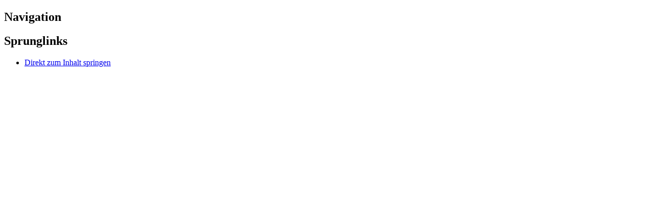

--- FILE ---
content_type: text/html;charset=utf-8
request_url: https://auth.ag.ch/realms/KTAG/protocol/openid-connect/auth?response_type=code&client_id=web-presentation-prod&scope=openid&state=nAoG5i8v2kOnqzRaWZXN7lh8pq0OVbqZ0xpNQepsSF8%3D&redirect_uri=https://www.ag.ch/authorization-code/callback&nonce=1wbcFl3LDbenAYeHkteCmSSO37-_01jrsnarqCN-4fI
body_size: 8920
content:

<!doctype html>
<html lang="de" class="no-js" 
  data-tracking-enabled="true"
  data-components=""
  data-translation-api="https://www.ag.ch//io/translation-service/api/v1/translations/multiload?namespace={{ns}}&language={{lng}}"
  data-translation-missing-api="https://www.ag.ch//io/translation-service/api/v1/translations/multiload?language={{lng}}&namespace={{ns}}">

<head>
	<meta charset="utf-8">
	<meta http-equiv="X-UA-Compatible" content="IE=edge">
	<meta name="viewport" content="width=device-width, initial-scale=1">

	<title>Kanton Aargau</title>

	<script>
		window.agsw = window.agsw || {};
		window.agsw.feroot = 'https://static.cdn.ag.ch/global/releases/v21.4.1/';
	</script>
	<script src="https://static.cdn.ag.ch/global/releases/v21.4.1/javascripts/blocking.js"></script>
	<script src="/resources/e5eva/login/ktagtheme/js/toggle.js"></script>

	<link rel="stylesheet" href="https://static.cdn.ag.ch/global/releases/v21.4.1/stylesheets/global.css">
	<link rel="stylesheet" href="/resources/e5eva/login/ktagtheme/css/toggle.css">
	<link rel="stylesheet" href="/resources/e5eva/login/ktagtheme/css/banner.css">
    <link rel="stylesheet" href="/resources/e5eva/login/ktagtheme/css/login.css">

	<link rel="preload" href="https://static.cdn.ag.ch/global/releases/v21.4.1/fonts/agpn-regular.woff2" as="font" crossorigin>
	<link rel="preload" href="https://static.cdn.ag.ch/global/releases/v21.4.1/fonts/agpn-semibold.woff2" as="font" crossorigin>
	<link rel="preload" href="https://static.cdn.ag.ch/global/releases/v21.4.1/fonts/agpn-condensed-regular.woff2" as="font" crossorigin>
	<link rel="preload" href="https://static.cdn.ag.ch/global/releases/v21.4.1/fonts/agpn-bold.woff2" as="font" crossorigin>
	<link rel="preload" href="https://static.cdn.ag.ch/global/releases/v21.4.1/fonts/agpn-regular-italic.woff2" as="font" crossorigin>
	<link rel="preload" href="https://static.cdn.ag.ch/global/releases/v21.4.1/fonts/agpn-condensed-semibold.woff2" as="font" crossorigin>

	<script defer nomodule src="https://static.cdn.ag.ch/global/releases/v21.4.1/javascripts/polyfills-ie.js"></script>
	<script defer src="https://static.cdn.ag.ch/global/releases/v21.4.1/javascripts/main.js"></script>
	<script defer src="https://static.cdn.ag.ch/global/releases/v21.4.1/javascripts/bundle.js"></script>
	<script defer src="/resources/e5eva/login/ktagtheme/js/banner.js"></script>

	<link rel="apple-touch-icon" sizes="180x180" href="https://static.cdn.ag.ch/global/releases/v21.4.1/apple-touch-icon.png">
	<link rel="icon" type="image/png" href="https://static.cdn.ag.ch/global/releases/v21.4.1/favicon-32x32.png" sizes="32x32">
	<link rel="icon" type="image/png" href="https://static.cdn.ag.ch/global/releases/v21.4.1/favicon-16x16.png" sizes="16x16">
	<link rel="manifest" href="https://static.cdn.ag.ch/global/releases/v21.4.1/manifest.json">
	<link rel="mask-icon" href="https://static.cdn.ag.ch/global/releases/v21.4.1/safari-pinned-tab.svg" color="#0096df">
	<meta name="theme-color" content="#00427c">
</head>

<body>
	<noscript class="notice">
		<!--googleoff: all-->
		<article class="notice__item js-notice__item notice__item--no-javascript">
			<div class="notice__inner">
				<h1 class="notice__header">JavaScript deaktiviert oder nicht unterstützt.</h1>
				<div class="notice__content">
					<p>
						Um diese Website vollständig nutzen zu können, muss JavaScript in Ihrem Browser verfügbar und aktiviert sein.
					</p>
				</div>
			</div>
		</article>
		<!--googleon: all-->
	</noscript>

	<nav class="skiplinks" aria-labelledby="skiplinks">
		<h1 class="skiplinks__title" id="skiplinks">Navigation</h1>
		<h2 class="skiplinks__title">Sprunglinks</h2>
		<ul class="skiplinks__container">
			<li><a class="skiplinks__link" accesskey="2" href="#main" title="Direkt zum Inhalt springen">Direkt zum Inhalt springen</a></li>
		</ul>
	</nav>

  	<div class="page">
		<main class="main" id="main">



			<div class="pagesection pagesection--narrow">
				<div class="pagesection__inner">
					<div class="login flow" data-sizes-observe>


		

		<form id="kc-preselect-form" class="form-horizontal" action="https://auth.ag.ch/realms/KTAG/login-actions/authenticate?session_code=f_-gOr5MmUcmiLZwjWMk4Y7w3F9rvkqegCcWNYuMQrw&amp;execution=f9c20512-aa5e-424a-8184-18ff4540c6cb&amp;client_id=web-presentation-prod&amp;tab_id=mOp1uUC8J0Q" method="post">
			

					<!-- login-section -->
					    				<div class="login__heading">
						<a href="https://www.ag.ch" class="login__heading-icon-container" aria-label="Kanton Aargau Logo">
							<span class="sprite sprite--ag-logo login__heading-icon">
								<svg viewBox="0 0 500 500"><use xlink:href='#svgicon-ag-logo' /></svg>
							</span>
						</a>
						<h1 class="login__heading-text">Anmelden </h1>
						<div class="login__subheading">Ihr Zugang zu den digitalen Diensten im Kanton Aargau.</div>
					</div>




					<form id="kc-form-login" class="form login__form" onsubmit="return true;" action="https://auth.ag.ch/realms/KTAG/login-actions/authenticate?session_code=f_-gOr5MmUcmiLZwjWMk4Y7w3F9rvkqegCcWNYuMQrw&amp;execution=f9c20512-aa5e-424a-8184-18ff4540c6cb&amp;client_id=web-presentation-prod&amp;tab_id=mOp1uUC8J0Q" method="post" data-form-submitonce="true">
						<div class="form__fieldset">
							<fieldset class="form__fieldsetinner">

								<div class="form__entry form__entry--required">

									<div class="form__label">
										<label for="username">
											<span class="form__label__text">E-Mail</span></label>
									</div>

									<div class="form__field ">
										<input class="form__input " name="username" id="username" type="text" value="" placeholder="Bitte geben Sie Ihre E-Mail-Adresse ein." required aria-required="true" autocomplete="username" inputmode="email" />
									</div>
						
							</fieldset>
						</div>
	
						<div class="form__actions">
							<div class="form__actionscontainer">
								<button type="submit" class="button form__submit button button--primary"><span class="button__label">Weiter</span></button>
							</div>
						</div>
					</form>
					
					
						<p class="login__info">
						    Noch kein Konto?
						    <a href="https://www.me.agov.admin.ch/registration?agovAq=100&amp;source=ktag" class="link" target="_blank" rel="noopener noreferrer">
						      <span class="link__text">Jetzt bei AGOV registrieren</span>
						    </a>.
						</p>
 
		</form>
		

						<p class="login__info">
							<a href="https://www.ag.ch/konto-hilfe" class="link"><span class="link__text">Weitere Informationen und Hilfe</span></a>
						</p>
						<img
							class="login__illustration"
							src="https://static.cdn.ag.ch/global/releases/v21.4.1/images/login-illu.svg"
							aria-hidden="true"
							alt=""
						/>

					</div>
				</div>
			</div>
		</main>

		<footer class="footer" aria-label="Fusszeile" id="footer">
			<div class="footer__imprint">
				<div class="footer__imprint-inner">

					<ul class="footer__imprint-navigation">
						<li class="footer__imprint-navigation-item">
							<a href="https://www.ag.ch/de/ueber-uns/kontakt" title="Kontakt" class="footer__imprint-navigation-link">Kontakt</a>
						</li>

						<li class="footer__imprint-navigation-item">
							<a href="https://www.ag.ch/impressum" title="Impressum" class="footer__imprint-navigation-link">Impressum</a>
						</li>

						<li class="footer__imprint-navigation-item">
							<a href="https://www.ag.ch/datenschutz" title="Datenschutz" class="footer__imprint-navigation-link">Datenschutz</a>
						</li>

						<li class="footer__imprint-navigation-item">
							<a href="https://www.ag.ch/barrierefreiheit" title="Barrierefreiheit" class="footer__imprint-navigation-link">Barrierefreiheit</a>
						</li>
					</ul>

					<span class="footer__copyright">&copy; Kanton Aargau <script type="text/javascript">document.write(new Date().getFullYear());</script></span>
				</div>
			</div>
		</footer>
    </div>

    <div data-support="login" data-support-service-id="SVC0000030" data-support-topic="Login" data-support-type="form"></div>

    <section data-supportmenu
    	data-translation-api="https://www.ag.ch/io/translation-service/api/v1/translations/multiload?namespace={{ns}}&amp;language={{lng}}"
    	data-translation-missing-api="https://www.ag.ch/io/translation-service/api/v1/translations?namespace={{ns}}&amp;language={{lng}}"
    	data-form-app-manifest-url="https://www.ag.ch/io/niki/support-management-frontend/asset-manifest.json"
    	data-form-app-root-node="data-niki-support-management-frontend"
    	data-form-recaptcha-api-key="6LeudbwUAAAAAD6Z1ZQ5NDmcpSlHwSE7LSF4gXxl"
		data-form-captcha-api-key="FCMHB7F4IQE7RUCQ"
    	data-form-backend-api="https://www.ag.ch/io/niki/support-management-service/api/v1/tickets/form">
    </section>

</body>
</html>
